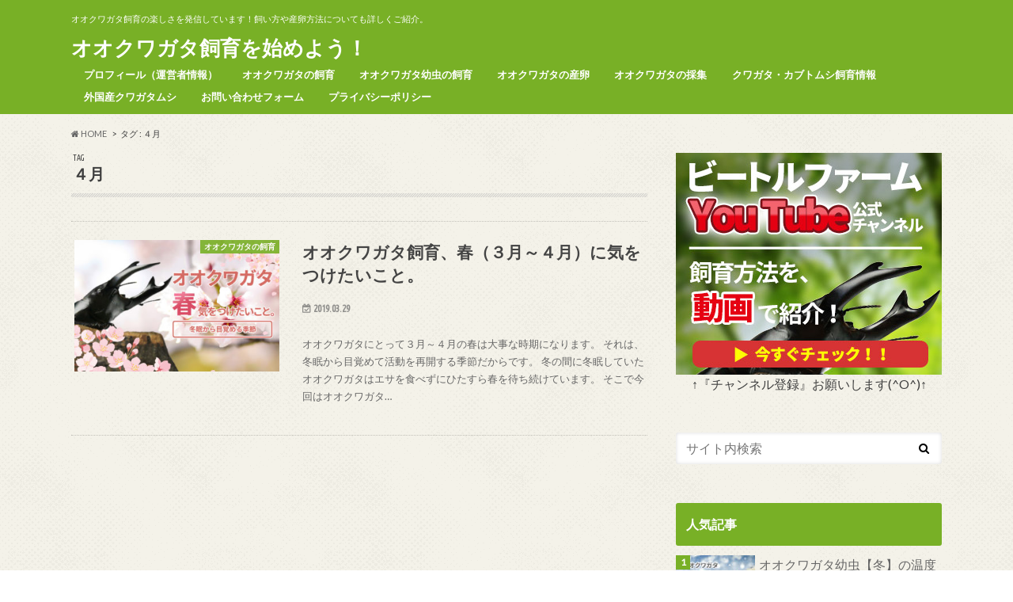

--- FILE ---
content_type: text/html; charset=UTF-8
request_url: https://beetle-farm-b.com/tag/%EF%BC%94%E6%9C%88/
body_size: 7714
content:
<!doctype html>
<!--[if lt IE 7]><html lang="ja" prefix="og: http://ogp.me/ns#" class="no-js lt-ie9 lt-ie8 lt-ie7"><![endif]-->
<!--[if (IE 7)&!(IEMobile)]><html lang="ja" prefix="og: http://ogp.me/ns#" class="no-js lt-ie9 lt-ie8"><![endif]-->
<!--[if (IE 8)&!(IEMobile)]><html lang="ja" prefix="og: http://ogp.me/ns#" class="no-js lt-ie9"><![endif]-->
<!--[if gt IE 8]><!--> <html lang="ja" prefix="og: http://ogp.me/ns#" class="no-js"><!--<![endif]-->

<head>
<meta charset="utf-8">
<meta http-equiv="X-UA-Compatible" content="IE=edge">
<title>４月 アーカイブ | オオクワガタ飼育を始めよう！</title>
<meta name="HandheldFriendly" content="True">
<meta name="MobileOptimized" content="320">
<meta name="viewport" content="width=device-width, initial-scale=1.0, minimum-scale=1.0, maximum-scale=1.0, user-scalable=no">

<link rel="icon" href="https://beetle-farm-b.com/wp-content/uploads/2017/11/favicon.png">
<link rel="pingback" href="https://beetle-farm-b.com/xmlrpc.php">

<!--[if IE]>
<![endif]-->
<!--[if lt IE 9]>
<script src="//html5shiv.googlecode.com/svn/trunk/html5.js"></script>
<script src="//css3-mediaqueries-js.googlecode.com/svn/trunk/css3-mediaqueries.js"></script>
<![endif]-->


<!-- Global site tag (gtag.js) - Google Analytics -->
<script async src="https://www.googletagmanager.com/gtag/js?id=UA-109565044-1"></script>
<script>
  window.dataLayer = window.dataLayer || [];
  function gtag(){dataLayer.push(arguments);}
  gtag('js', new Date());

  gtag('config', 'UA-109565044-1');
</script>

<script async src="//pagead2.googlesyndication.com/pagead/js/adsbygoogle.js"></script>
<script>
  (adsbygoogle = window.adsbygoogle || []).push({
    google_ad_client: "ca-pub-6239759319940771",
    enable_page_level_ads: true
  });
</script>

<link href="https://maxcdn.bootstrapcdn.com/font-awesome/4.7.0/css/font-awesome.min.css" rel="stylesheet">


<!-- This site is optimized with the Yoast SEO plugin v11.1.1 - https://yoast.com/wordpress/plugins/seo/ -->
<link rel="canonical" href="https://beetle-farm-b.com/tag/%ef%bc%94%e6%9c%88/" />
<meta property="og:locale" content="ja_JP" />
<meta property="og:type" content="object" />
<meta property="og:title" content="４月 アーカイブ | オオクワガタ飼育を始めよう！" />
<meta property="og:url" content="https://beetle-farm-b.com/tag/%ef%bc%94%e6%9c%88/" />
<meta property="og:site_name" content="オオクワガタ飼育を始めよう！" />
<meta name="twitter:card" content="summary" />
<meta name="twitter:title" content="４月 アーカイブ | オオクワガタ飼育を始めよう！" />
<script type='application/ld+json' class='yoast-schema-graph yoast-schema-graph--main'>{"@context":"https://schema.org","@graph":[{"@type":"Organization","@id":"https://beetle-farm-b.com/#organization","name":"","url":"https://beetle-farm-b.com/","sameAs":[]},{"@type":"WebSite","@id":"https://beetle-farm-b.com/#website","url":"https://beetle-farm-b.com/","name":"\u30aa\u30aa\u30af\u30ef\u30ac\u30bf\u98fc\u80b2\u3092\u59cb\u3081\u3088\u3046\uff01","publisher":{"@id":"https://beetle-farm-b.com/#organization"},"potentialAction":{"@type":"SearchAction","target":"https://beetle-farm-b.com/?s={search_term_string}","query-input":"required name=search_term_string"}},{"@type":"CollectionPage","@id":"https://beetle-farm-b.com/tag/%ef%bc%94%e6%9c%88/#webpage","url":"https://beetle-farm-b.com/tag/%ef%bc%94%e6%9c%88/","inLanguage":"ja","name":"\uff14\u6708 \u30a2\u30fc\u30ab\u30a4\u30d6 | \u30aa\u30aa\u30af\u30ef\u30ac\u30bf\u98fc\u80b2\u3092\u59cb\u3081\u3088\u3046\uff01","isPartOf":{"@id":"https://beetle-farm-b.com/#website"}}]}</script>
<!-- / Yoast SEO plugin. -->

<link rel='dns-prefetch' href='//webfonts.xserver.jp' />
<link rel='dns-prefetch' href='//ajax.googleapis.com' />
<link rel='dns-prefetch' href='//fonts.googleapis.com' />
<link rel='dns-prefetch' href='//maxcdn.bootstrapcdn.com' />
<link rel='dns-prefetch' href='//s.w.org' />
<link rel="alternate" type="application/rss+xml" title="オオクワガタ飼育を始めよう！ &raquo; フィード" href="https://beetle-farm-b.com/feed/" />
<link rel="alternate" type="application/rss+xml" title="オオクワガタ飼育を始めよう！ &raquo; コメントフィード" href="https://beetle-farm-b.com/comments/feed/" />
<link rel="alternate" type="application/rss+xml" title="オオクワガタ飼育を始めよう！ &raquo; ４月 タグのフィード" href="https://beetle-farm-b.com/tag/%ef%bc%94%e6%9c%88/feed/" />
<link rel='stylesheet' id='wp-block-library-css'  href='https://beetle-farm-b.com/wp-includes/css/dist/block-library/style.min.css' type='text/css' media='all' />
<link rel='stylesheet' id='contact-form-7-css'  href='https://beetle-farm-b.com/wp-content/plugins/contact-form-7/includes/css/styles.css' type='text/css' media='all' />
<link rel='stylesheet' id='toc-screen-css'  href='https://beetle-farm-b.com/wp-content/plugins/table-of-contents-plus/screen.min.css' type='text/css' media='all' />
<link rel='stylesheet' id='wordpress-popular-posts-css-css'  href='https://beetle-farm-b.com/wp-content/plugins/wordpress-popular-posts/public/css/wpp.css' type='text/css' media='all' />
<link rel='stylesheet' id='style-css'  href='https://beetle-farm-b.com/wp-content/themes/hummingbird/style.css' type='text/css' media='all' />
<link rel='stylesheet' id='child-style-css'  href='https://beetle-farm-b.com/wp-content/themes/hummingbird_custom/style.css' type='text/css' media='all' />
<link rel='stylesheet' id='slider-css'  href='https://beetle-farm-b.com/wp-content/themes/hummingbird/library/css/bx-slider.css' type='text/css' media='all' />
<link rel='stylesheet' id='shortcode-css'  href='https://beetle-farm-b.com/wp-content/themes/hummingbird/library/css/shortcode.css' type='text/css' media='all' />
<link rel='stylesheet' id='gf_Ubuntu-css'  href='//fonts.googleapis.com/css?family=Ubuntu+Condensed' type='text/css' media='all' />
<link rel='stylesheet' id='gf_Lato-css'  href='//fonts.googleapis.com/css?family=Lato' type='text/css' media='all' />
<link rel='stylesheet' id='fontawesome-css'  href='//maxcdn.bootstrapcdn.com/font-awesome/4.6.0/css/font-awesome.min.css' type='text/css' media='all' />
<script type='text/javascript' src='//ajax.googleapis.com/ajax/libs/jquery/1.12.2/jquery.min.js'></script>
<script type='text/javascript' src='//webfonts.xserver.jp/js/xserver.js'></script>
<script type='text/javascript'>
/* <![CDATA[ */
var wpp_params = {"sampling_active":"0","sampling_rate":"100","ajax_url":"https:\/\/beetle-farm-b.com\/wp-json\/wordpress-popular-posts\/v1\/popular-posts\/","ID":"","token":"fa11505b8a","debug":""};
/* ]]> */
</script>
<script type='text/javascript' src='https://beetle-farm-b.com/wp-content/plugins/wordpress-popular-posts/public/js/wpp-4.2.0.min.js'></script>
<link rel='https://api.w.org/' href='https://beetle-farm-b.com/wp-json/' />
<style type="text/css">
body{color: #3E3E3E;}
a{color: #0c96d1;}
a:hover{color: #E69B9B;}
#main article footer .post-categories li a,#main article footer .tags a{  background: #0c96d1;  border:1px solid #0c96d1;}
#main article footer .tags a{color:#0c96d1; background: none;}
#main article footer .post-categories li a:hover,#main article footer .tags a:hover{ background:#E69B9B;  border-color:#E69B9B;}
input[type="text"],input[type="password"],input[type="datetime"],input[type="datetime-local"],input[type="date"],input[type="month"],input[type="time"],input[type="week"],input[type="number"],input[type="email"],input[type="url"],input[type="search"],input[type="tel"],input[type="color"],select,textarea,.field { background-color: #FFFFFF;}
/*ヘッダー*/
.header{background: #78b026; color: #ffffff;}
#logo a,.nav li a,.nav_btn{color: #ffffff;}
#logo a:hover,.nav li a:hover{color:#FFFF00;}
@media only screen and (min-width: 768px) {
.nav ul {background: #0E0E0E;}
.nav li ul.sub-menu li a{color: #BAB4B0;}
}
/*メインエリア*/
.widgettitle {background: #78b026; color:  #ffffff;}
.widget li a:after{color: #78b026!important;}
/* 投稿ページ */
.entry-content h2{background: #78b026;}
.entry-content h3{border-color: #78b026;}
.entry-content ul li:before{ background: #78b026;}
.entry-content ol li:before{ background: #78b026;}
/* カテゴリーラベル */
.post-list-card .post-list .eyecatch .cat-name,.top-post-list .post-list .eyecatch .cat-name,.byline .cat-name,.single .authorbox .author-newpost li .cat-name,.related-box li .cat-name,#top_carousel .bx-wrapper ul li .osusume-label{background: #78b026; color:  #ffffff;}
/* CTA */
.cta-inner{ background: #0E0E0E;}
/* ボタンの色 */
.btn-wrap a{background: #0c96d1;border: 1px solid #0c96d1;}
.btn-wrap a:hover{background: #E69B9B;}
.btn-wrap.simple a{border:1px solid #0c96d1;color:#0c96d1;}
.btn-wrap.simple a:hover{background:#0c96d1;}
.readmore a{border:1px solid #0c96d1;color:#0c96d1;}
.readmore a:hover{background:#0c96d1;color:#fff;}
/* サイドバー */
.widget a{text-decoration:none; color:#666666;}
.widget a:hover{color:#dd3333;}
/*フッター*/
#footer-top{background-color: #0E0E0E; color: #CACACA;}
.footer a,#footer-top a{color: #BAB4B0;}
#footer-top .widgettitle{color: #CACACA;}
.footer {background-color: #0E0E0E;color: #CACACA;}
.footer-links li:before{ color: #78b026;}
/* ページネーション */
.pagination a, .pagination span,.page-links a{border-color: #0c96d1; color: #0c96d1;}
.pagination .current,.pagination .current:hover,.page-links ul > li > span{background-color: #0c96d1; border-color: #0c96d1;}
.pagination a:hover, .pagination a:focus,.page-links a:hover, .page-links a:focus{background-color: #0c96d1; color: #fff;}
/* OTHER */
ul.wpp-list li a:before{background: #78b026;color: #ffffff;}
.blue-btn, .comment-reply-link, #submit { background-color: #0c96d1; }
.blue-btn:hover, .comment-reply-link:hover, #submit:hover, .blue-btn:focus, .comment-reply-link:focus, #submit:focus {background-color: #E69B9B; }
</style>
<style type="text/css" id="custom-background-css">
body.custom-background { background-image: url("https://beetle-farm-b.com/wp-content/themes/hummingbird/library/images/body_bg01.png"); background-position: left top; background-size: auto; background-repeat: repeat; background-attachment: scroll; }
</style>
	</head>

<body class="archive tag tag-179 custom-background">

<div id="container" class="h_simple date_on">

<header class="header" role="banner">
<div id="inner-header" class="wrap cf">
<p class="site_description">オオクワガタ飼育の楽しさを発信しています！飼い方や産卵方法についても詳しくご紹介。</p><div id="logo" class="gf">
<p class="h1 text"><a href="https://beetle-farm-b.com">オオクワガタ飼育を始めよう！</a></p>
</div>

<nav id="g_nav" role="navigation">

<ul id="menu-%e3%82%aa%e3%82%aa%e3%82%af%e3%83%af%e3%82%ac%e3%82%bf" class="nav top-nav cf"><li id="menu-item-37" class="menu-item menu-item-type-post_type menu-item-object-page menu-item-37"><a href="https://beetle-farm-b.com/profile/">プロフィール（運営者情報）<span class="gf"></span></a></li>
<li id="menu-item-30" class="menu-item menu-item-type-taxonomy menu-item-object-category menu-item-30"><a href="https://beetle-farm-b.com/category/ookuwa-siiku/">オオクワガタの飼育<span class="gf"></span></a></li>
<li id="menu-item-31" class="menu-item menu-item-type-taxonomy menu-item-object-category menu-item-31"><a href="https://beetle-farm-b.com/category/ookuwa-youtyuu-siiku/">オオクワガタ幼虫の飼育<span class="gf"></span></a></li>
<li id="menu-item-28" class="menu-item menu-item-type-taxonomy menu-item-object-category menu-item-28"><a href="https://beetle-farm-b.com/category/ookuwa-sannrann/">オオクワガタの産卵<span class="gf"></span></a></li>
<li id="menu-item-406" class="menu-item menu-item-type-taxonomy menu-item-object-category menu-item-406"><a href="https://beetle-farm-b.com/category/%e3%82%aa%e3%82%aa%e3%82%af%e3%83%af%e3%82%ac%e3%82%bf%e3%81%ae%e6%8e%a1%e9%9b%86/">オオクワガタの採集<span class="gf"></span></a></li>
<li id="menu-item-695" class="menu-item menu-item-type-taxonomy menu-item-object-category menu-item-695"><a href="https://beetle-farm-b.com/category/kuwa-kabu/">クワガタ・カブトムシ飼育情報<span class="gf"></span></a></li>
<li id="menu-item-330" class="menu-item menu-item-type-taxonomy menu-item-object-category menu-item-has-children menu-item-330"><a href="https://beetle-farm-b.com/category/kuwagata-overseas/">外国産クワガタムシ<span class="gf"></span></a>
<ul class="sub-menu">
	<li id="menu-item-696" class="menu-item menu-item-type-taxonomy menu-item-object-category menu-item-696"><a href="https://beetle-farm-b.com/category/kuwagata-overseas/tarandos/">タランドス<span class="gf"></span></a></li>
	<li id="menu-item-331" class="menu-item menu-item-type-taxonomy menu-item-object-category menu-item-331"><a href="https://beetle-farm-b.com/category/kuwagata-overseas/taiwan-ookuwa/">タイワンオオクワガタ<span class="gf"></span></a></li>
</ul>
</li>
<li id="menu-item-44" class="menu-item menu-item-type-post_type menu-item-object-page menu-item-44"><a href="https://beetle-farm-b.com/mail/">お問い合わせフォーム<span class="gf"></span></a></li>
<li id="menu-item-46" class="menu-item menu-item-type-post_type menu-item-object-page menu-item-46"><a href="https://beetle-farm-b.com/privacy_policy/">プライバシーポリシー<span class="gf"></span></a></li>
</ul></nav>
<button id="drawerBtn" class="nav_btn"></button>
<script type="text/javascript">
jQuery(function( $ ){
var menu = $('#g_nav'),
    menuBtn = $('#drawerBtn'),
    body = $(document.body),     
    menuWidth = menu.outerWidth();                
     
    menuBtn.on('click', function(){
    body.toggleClass('open');
        if(body.hasClass('open')){
            body.animate({'left' : menuWidth }, 300);            
            menu.animate({'left' : 0 }, 300);                    
        } else {
            menu.animate({'left' : -menuWidth }, 300);
            body.animate({'left' : 0 }, 300);            
        }             
    });
});    
</script>

</div>
</header>
<div id="breadcrumb" class="breadcrumb inner wrap cf"><ul><li itemscope itemtype="//data-vocabulary.org/Breadcrumb"><a href="https://beetle-farm-b.com/" itemprop="url"><i class="fa fa-home"></i><span itemprop="title"> HOME</span></a></li><li itemscope itemtype="//data-vocabulary.org/Breadcrumb"><span itemprop="title">タグ : ４月</span></li></ul></div><div id="content">
<div id="inner-content" class="wrap cf">
<main id="main" class="m-all t-all d-5of7 cf" role="main">
<div class="archivettl">
<h1 class="archive-title h2">
<span class="gf">TAG</span> ４月</h1>
</div>

		<div class="top-post-list">


<article class="post-list animated fadeInUp" role="article">
<a href="https://beetle-farm-b.com/siiku15/" rel="bookmark" title="オオクワガタ飼育、春（３月～４月）に気をつけたいこと。" class="cf">


<figure class="eyecatch">
<img width="360" height="230" src="https://beetle-farm-b.com/wp-content/uploads/2019/03/001-2-360x230.jpg" class="attachment-home-thum size-home-thum wp-post-image" alt="オオクワガタ飼育、春（３月～４月）に気をつけたいこと。" /><span class="cat-name cat-id-2">オオクワガタの飼育</span>
</figure>

<section class="entry-content">
<h1 class="h2 entry-title">オオクワガタ飼育、春（３月～４月）に気をつけたいこと。</h1>

<p class="byline entry-meta vcard">
<span class="date gf updated">2019.03.29</span>
<span class="author" style="display: none;">beetlefarm_b</span>
</p>

<div class="description"><p>オオクワガタにとって３月～４月の春は大事な時期になります。 それは、冬眠から目覚めて活動を再開する季節だからです。 冬の間に冬眠していたオオクワガタはエサを食べずにひたすら春を待ち続けています。 そこで今回はオオクワガタ&#8230;</p>
</div>

</section>
</a>
</article>



</div>	
<nav class="pagination cf"></nav>

</main>
<div id="sidebar1" class="sidebar m-all t-all d-2of7 last-col cf" role="complementary">

<div class="add">
<div id="classictextwidget-2" class="widget classic-textwidget custom-classic-textwidget">			<div class="classic-text-widget"><a href="https://www.youtube.com/channel/UCNxsu3TC5Ks5_qccajoo8lQ?sub_confirmation=1"><img src="https://beetle-farm-b.com/wp-content/uploads/2020/04/youtube-banner-pc.jpg" alt="ビートルファームyoutube公式チャンネル"></a><br>
<div align="center">↑『チャンネル登録』お願いします(^O^)↑</div>

</div>
		</div></div>



<div id="search-2" class="widget widget_search"><form role="search" method="get" id="searchform" class="searchform" action="https://beetle-farm-b.com/">
<div>
<label for="s" class="screen-reader-text"></label>
<input type="search" id="s" name="s" value="" placeholder="サイト内検索" /><button type="submit" id="searchsubmit" ><i class="fa fa-search"></i></button>
</div>
</form></div>
<div id="wpp-2" class="widget popular-posts">
<h4 class="widgettitle"><span>人気記事</span></h4>
<!-- WordPress Popular Posts -->

<ul class="wpp-list wpp-list-with-thumbnails">
<li>
<a href="https://beetle-farm-b.com/siiku-youtyuu09/" title="オオクワガタ幼虫【冬】の温度管理について［冬眠はするの？］" target="_self"><img src="https://beetle-farm-b.com/wp-content/uploads/wordpress-popular-posts/825-featured-100x65.jpg" width="100" height="65" alt="オオクワガタ幼虫【冬】の温度管理について［冬眠はするの？］" class="wpp-thumbnail wpp_cached_thumb wpp_featured" /></a>
<a href="https://beetle-farm-b.com/siiku-youtyuu09/" title="オオクワガタ幼虫【冬】の温度管理について［冬眠はするの？］" class="wpp-post-title" target="_self">オオクワガタ幼虫【冬】の温度管理について［冬眠はするの？］</a>
</li>
<li>
<a href="https://beetle-farm-b.com/siiku-youtyuu06/" title="オオクワガタ幼虫のオス・メス(性別)の見分け方【高確率に確認する方法】" target="_self"><img src="https://beetle-farm-b.com/wp-content/uploads/wordpress-popular-posts/596-featured-100x65.jpg" width="100" height="65" alt="オオクワガタ幼虫のオス・メス(性別)の見分け方【高確率に確認する方法】" class="wpp-thumbnail wpp_cached_thumb wpp_featured" /></a>
<a href="https://beetle-farm-b.com/siiku-youtyuu06/" title="オオクワガタ幼虫のオス・メス(性別)の見分け方【高確率に確認する方法】" class="wpp-post-title" target="_self">オオクワガタ幼虫のオス・メス(性別)の見分け方【高確率に確認する方法】</a>
</li>
<li>
<a href="https://beetle-farm-b.com/siiku-youtyuu04/" title="オオクワガタ幼虫が蛹室を作った時の注意点は？" target="_self"><img src="https://beetle-farm-b.com/wp-content/uploads/wordpress-popular-posts/377-featured-100x65.jpg" width="100" height="65" alt="オオクワガタ幼虫が蛹室を作った時の注意点は？" class="wpp-thumbnail wpp_cached_thumb wpp_featured" /></a>
<a href="https://beetle-farm-b.com/siiku-youtyuu04/" title="オオクワガタ幼虫が蛹室を作った時の注意点は？" class="wpp-post-title" target="_self">オオクワガタ幼虫が蛹室を作った時の注意点は？</a>
</li>
<li>
<a href="https://beetle-farm-b.com/siiku-youtyuu11/" title="菌糸ビンに突然キノコが生えてきた！幼虫は大丈夫？対処法は？" target="_self"><img src="https://beetle-farm-b.com/wp-content/uploads/wordpress-popular-posts/867-featured-100x65.jpg" width="100" height="65" alt="菌糸ビンに突然キノコが生えてきた！幼虫は大丈夫？対処法は？" class="wpp-thumbnail wpp_cached_thumb wpp_featured" /></a>
<a href="https://beetle-farm-b.com/siiku-youtyuu11/" title="菌糸ビンに突然キノコが生えてきた！幼虫は大丈夫？対処法は？" class="wpp-post-title" target="_self">菌糸ビンに突然キノコが生えてきた！幼虫は大丈夫？対処法は？</a>
</li>
<li>
<a href="https://beetle-farm-b.com/tarandos/" title="タランドス(タランドゥス)について紹介。飼育・ブリード方法も解説！" target="_self"><img src="https://beetle-farm-b.com/wp-content/uploads/wordpress-popular-posts/543-featured-100x65.jpg" width="100" height="65" alt="タランドス(タランドゥス)について紹介。飼育・ブリード方法も解説！" class="wpp-thumbnail wpp_cached_thumb wpp_featured" /></a>
<a href="https://beetle-farm-b.com/tarandos/" title="タランドス(タランドゥス)について紹介。飼育・ブリード方法も解説！" class="wpp-post-title" target="_self">タランドス(タランドゥス)について紹介。飼育・ブリード方法も解説！</a>
</li>
<li>
<a href="https://beetle-farm-b.com/siiku-youtyuu05/" title="オオクワガタ 羽化後の管理について。取り出しはいつ？" target="_self"><img src="https://beetle-farm-b.com/wp-content/uploads/wordpress-popular-posts/389-featured-100x65.jpg" width="100" height="65" alt="オオクワガタ 羽化後の管理について。取り出しはいつ？" class="wpp-thumbnail wpp_cached_thumb wpp_featured" /></a>
<a href="https://beetle-farm-b.com/siiku-youtyuu05/" title="オオクワガタ 羽化後の管理について。取り出しはいつ？" class="wpp-post-title" target="_self">オオクワガタ 羽化後の管理について。取り出しはいつ？</a>
</li>
<li>
<a href="https://beetle-farm-b.com/siiku-youtyuu12/" title="菌糸ビンの保存方法について【保存期間は？常温でも可能？】" target="_self"><img src="https://beetle-farm-b.com/wp-content/uploads/wordpress-popular-posts/951-featured-100x65.jpg" width="100" height="65" alt="菌糸ビンの保存方法について【保存期間は？常温でも可能？】" class="wpp-thumbnail wpp_cached_thumb wpp_featured" /></a>
<a href="https://beetle-farm-b.com/siiku-youtyuu12/" title="菌糸ビンの保存方法について【保存期間は？常温でも可能？】" class="wpp-post-title" target="_self">菌糸ビンの保存方法について【保存期間は？常温でも可能？】</a>
</li>
<li>
<a href="https://beetle-farm-b.com/siiku-youtyuu07/" title="オオクワガタ幼虫 初令・２令・３令とは？見分け方や成長期間について" target="_self"><img src="https://beetle-farm-b.com/wp-content/uploads/wordpress-popular-posts/615-featured-100x65.jpg" width="100" height="65" alt="オオクワガタ幼虫 初令・２令・３令とは？見分け方や成長期間について" class="wpp-thumbnail wpp_cached_thumb wpp_featured" /></a>
<a href="https://beetle-farm-b.com/siiku-youtyuu07/" title="オオクワガタ幼虫 初令・２令・３令とは？見分け方や成長期間について" class="wpp-post-title" target="_self">オオクワガタ幼虫 初令・２令・３令とは？見分け方や成長期間について</a>
</li>
<li>
<a href="https://beetle-farm-b.com/siiku-youtyuu08/" title="オオクワガタの菌糸ビンに青カビが！原因と対処法はどうすればいい？" target="_self"><img src="https://beetle-farm-b.com/wp-content/uploads/wordpress-popular-posts/745-featured-100x65.jpg" width="100" height="65" alt="オオクワガタの菌糸ビンに青カビが！原因と対処法はどうすればいい？" class="wpp-thumbnail wpp_cached_thumb wpp_featured" /></a>
<a href="https://beetle-farm-b.com/siiku-youtyuu08/" title="オオクワガタの菌糸ビンに青カビが！原因と対処法はどうすればいい？" class="wpp-post-title" target="_self">オオクワガタの菌糸ビンに青カビが！原因と対処法はどうすればいい？</a>
</li>
<li>
<a href="https://beetle-farm-b.com/siiku13/" title="オオクワガタの一生を紹介！成長毎に姿を変える不思議さがスゴイ。" target="_self"><img src="https://beetle-farm-b.com/wp-content/uploads/wordpress-popular-posts/903-featured-100x65.jpg" width="100" height="65" alt="オオクワガタの一生を紹介！成長毎に姿を変える不思議さがスゴイ。" class="wpp-thumbnail wpp_cached_thumb wpp_featured" /></a>
<a href="https://beetle-farm-b.com/siiku13/" title="オオクワガタの一生を紹介！成長毎に姿を変える不思議さがスゴイ。" class="wpp-post-title" target="_self">オオクワガタの一生を紹介！成長毎に姿を変える不思議さがスゴイ。</a>
</li>
</ul>

</div>
<div id="classictextwidget-7" class="widget classic-textwidget custom-classic-textwidget">			<div class="classic-text-widget"></div>
		</div><div id="categories-2" class="widget widget_categories"><h4 class="widgettitle"><span>カテゴリー</span></h4>		<ul>
				<li class="cat-item cat-item-44"><a href="https://beetle-farm-b.com/category/%e3%82%aa%e3%82%aa%e3%82%af%e3%83%af%e3%82%ac%e3%82%bf%e3%81%ae%e6%8e%a1%e9%9b%86/">オオクワガタの採集</a>
</li>
	<li class="cat-item cat-item-3"><a href="https://beetle-farm-b.com/category/ookuwa-sannrann/">オオクワガタの産卵</a>
</li>
	<li class="cat-item cat-item-2"><a href="https://beetle-farm-b.com/category/ookuwa-siiku/">オオクワガタの飼育</a>
</li>
	<li class="cat-item cat-item-4"><a href="https://beetle-farm-b.com/category/ookuwa-youtyuu-siiku/">オオクワガタ幼虫の飼育</a>
</li>
	<li class="cat-item cat-item-128"><a href="https://beetle-farm-b.com/category/kuwa-kabu/">クワガタ・カブトムシ飼育情報</a>
</li>
	<li class="cat-item cat-item-70"><a href="https://beetle-farm-b.com/category/kuwagata-overseas/taiwan-ookuwa/">タイワンオオクワガタ</a>
</li>
	<li class="cat-item cat-item-100"><a href="https://beetle-farm-b.com/category/kuwagata-overseas/tarandos/">タランドス</a>
</li>
	<li class="cat-item cat-item-69"><a href="https://beetle-farm-b.com/category/kuwagata-overseas/">外国産クワガタムシ</a>
</li>
		</ul>
			</div><div id="text-2" class="widget widget_text"><h4 class="widgettitle"><span>プロフィール</span></h4>			<div class="textwidget"><p>はじめまして、ビートルファームです。</p>
<p>このブログではオオクワガタをメインに、飼育や産卵方法など分かりやすくご紹介します。</p>
<p>1人でも多くの人にオオクワガタの飼育を始めてほしいという思いで書いています。</p>
<p>みなさんの役立つ情報をお届けして楽しんでもらえると嬉しいです。</p>
<p>ビートルファームのセール情報もいち早くお届けしますのでお見逃しなく！</p>
<p><a href="https://beetle-farm-b.com/profile/">詳しいプロフィールを読む</a></p>
</div>
		</div><div id="classictextwidget-6" class="widget classic-textwidget custom-classic-textwidget">			<div class="classic-text-widget"><a href="http://www.beetle-farm.com/"><img src="https://beetle-farm-b.com/wp-content/uploads/2019/06/banner-sp-beetlefarm-1.jpg" alt="オオクワガタ販売・通販のビートルファーム　各種クワガタムシ・カブトムシや飼育用品もご販売！！"></a></div>
		</div>

</div></div>
</div>
<div id="page-top">
	<a href="#header" title="ページトップへ"><i class="fa fa-chevron-up"></i></a>
</div>
<div id="footer-top" class="wow animated fadeIn cf">
	<div class="inner wrap">
				
				
			</div>
</div>

<footer id="footer" class="footer" role="contentinfo">
	<div id="inner-footer" class="wrap cf">
		<nav role="navigation">
			<div class="footer-links cf"><ul id="menu-%e3%82%aa%e3%82%aa%e3%82%af%e3%83%af%e3%82%ac%e3%82%bf-1" class="footer-nav cf"><li class="menu-item menu-item-type-post_type menu-item-object-page menu-item-37"><a href="https://beetle-farm-b.com/profile/">プロフィール（運営者情報）<span class="gf"></span></a></li>
<li class="menu-item menu-item-type-taxonomy menu-item-object-category menu-item-30"><a href="https://beetle-farm-b.com/category/ookuwa-siiku/">オオクワガタの飼育<span class="gf"></span></a></li>
<li class="menu-item menu-item-type-taxonomy menu-item-object-category menu-item-31"><a href="https://beetle-farm-b.com/category/ookuwa-youtyuu-siiku/">オオクワガタ幼虫の飼育<span class="gf"></span></a></li>
<li class="menu-item menu-item-type-taxonomy menu-item-object-category menu-item-28"><a href="https://beetle-farm-b.com/category/ookuwa-sannrann/">オオクワガタの産卵<span class="gf"></span></a></li>
<li class="menu-item menu-item-type-taxonomy menu-item-object-category menu-item-406"><a href="https://beetle-farm-b.com/category/%e3%82%aa%e3%82%aa%e3%82%af%e3%83%af%e3%82%ac%e3%82%bf%e3%81%ae%e6%8e%a1%e9%9b%86/">オオクワガタの採集<span class="gf"></span></a></li>
<li class="menu-item menu-item-type-taxonomy menu-item-object-category menu-item-695"><a href="https://beetle-farm-b.com/category/kuwa-kabu/">クワガタ・カブトムシ飼育情報<span class="gf"></span></a></li>
<li class="menu-item menu-item-type-taxonomy menu-item-object-category menu-item-has-children menu-item-330"><a href="https://beetle-farm-b.com/category/kuwagata-overseas/">外国産クワガタムシ<span class="gf"></span></a>
<ul class="sub-menu">
	<li class="menu-item menu-item-type-taxonomy menu-item-object-category menu-item-696"><a href="https://beetle-farm-b.com/category/kuwagata-overseas/tarandos/">タランドス<span class="gf"></span></a></li>
	<li class="menu-item menu-item-type-taxonomy menu-item-object-category menu-item-331"><a href="https://beetle-farm-b.com/category/kuwagata-overseas/taiwan-ookuwa/">タイワンオオクワガタ<span class="gf"></span></a></li>
</ul>
</li>
<li class="menu-item menu-item-type-post_type menu-item-object-page menu-item-44"><a href="https://beetle-farm-b.com/mail/">お問い合わせフォーム<span class="gf"></span></a></li>
<li class="menu-item menu-item-type-post_type menu-item-object-page menu-item-46"><a href="https://beetle-farm-b.com/privacy_policy/">プライバシーポリシー<span class="gf"></span></a></li>
</ul></div>		</nav>
		<p class="source-org copyright">&copy;Copyright2021 <a href="https://beetle-farm-b.com" rel="nofollow">オオクワガタ飼育を始めよう！</a>.All Rights Reserved.</p>
	</div>
</footer>
</div>
<script type='text/javascript'>
/* <![CDATA[ */
var wpcf7 = {"apiSettings":{"root":"https:\/\/beetle-farm-b.com\/wp-json\/contact-form-7\/v1","namespace":"contact-form-7\/v1"}};
/* ]]> */
</script>
<script type='text/javascript' src='https://beetle-farm-b.com/wp-content/plugins/contact-form-7/includes/js/scripts.js'></script>
<script type='text/javascript'>
/* <![CDATA[ */
var tocplus = {"visibility_show":"\u958b\u304f","visibility_hide":"\u9589\u3058\u308b","width":"Auto"};
/* ]]> */
</script>
<script type='text/javascript' src='https://beetle-farm-b.com/wp-content/plugins/table-of-contents-plus/front.min.js'></script>
<script type='text/javascript' src='https://beetle-farm-b.com/wp-content/themes/hummingbird/library/js/scripts.js'></script>
<script type='text/javascript' src='https://beetle-farm-b.com/wp-content/themes/hummingbird/library/js/libs/modernizr.custom.min.js'></script>
<script type='text/javascript' src='https://beetle-farm-b.com/wp-includes/js/wp-embed.min.js'></script>
</body>
</html><!-- WP Fastest Cache file was created in 0.1496729850769 seconds, on 26-12-21 12:14:20 -->

--- FILE ---
content_type: text/html; charset=utf-8
request_url: https://www.google.com/recaptcha/api2/aframe
body_size: 267
content:
<!DOCTYPE HTML><html><head><meta http-equiv="content-type" content="text/html; charset=UTF-8"></head><body><script nonce="BtsueMHzN_lBrZrR6zIJDA">/** Anti-fraud and anti-abuse applications only. See google.com/recaptcha */ try{var clients={'sodar':'https://pagead2.googlesyndication.com/pagead/sodar?'};window.addEventListener("message",function(a){try{if(a.source===window.parent){var b=JSON.parse(a.data);var c=clients[b['id']];if(c){var d=document.createElement('img');d.src=c+b['params']+'&rc='+(localStorage.getItem("rc::a")?sessionStorage.getItem("rc::b"):"");window.document.body.appendChild(d);sessionStorage.setItem("rc::e",parseInt(sessionStorage.getItem("rc::e")||0)+1);localStorage.setItem("rc::h",'1769900403943');}}}catch(b){}});window.parent.postMessage("_grecaptcha_ready", "*");}catch(b){}</script></body></html>

--- FILE ---
content_type: text/css
request_url: https://beetle-farm-b.com/wp-content/themes/hummingbird_custom/style.css
body_size: 1251
content:
/*
Template: hummingbird
Theme Name: hummingbird_custom
Theme URI:http://open-cage.com/hummingbird/
*/

body {
font-family: "Lato", "ヒラギノ角ゴシック Pro", "Hiragino Kaku Gothic Pro", 'メイリオ' , Meiryo , Osaka, "ＭＳ Ｐゴシック", "MS PGothic", sans-serif;
font-size: 18px;
line-height: 1.5;
color: #545B63;
-webkit-font-smoothing: antialiased; 
-moz-osx-font-smoothing: grayscale;
word-wrap: break-word;
}

p {
padding: 10px 0;
}

.box2 {
padding: 1em 1em;
margin: 2em 0;
line-height: 1.7;
color: #523b14;/*文字色*/ background: #f9f7f0;
border: solid 3px #6b9828;/*線*/ border-radius: 8px;/*角の丸み*/ }
.box2 p {
margin: 0;
padding: 0;
}

.adsense {
color: #666666;
}

.box23 {
    position: relative;
    margin: 2em 0 2em 40px;
    padding: 8px 15px;
    background: #ffffff;
    border-radius: 30px;
}
.box23:before{font-family: FontAwesome;
    content: "\f111";
    position: absolute;
    font-size: 15px;
    left: -40px;
    bottom: 0;
    color: #ffffff;
}
.box23:after{
    font-family: FontAwesome;
    content: "\f111";
    position: absolute;
    font-size: 23px;
    left: -23px;
    bottom: 0;
    color: #ffffff;
}
.box23 p {
    margin: 0; 
    padding: 0;
}

.box8 {
    padding: 1.2em 1.2em;
    margin: 2em 0;
    color: #232323;
    background: #fff8e8;
    border-left: solid 15px #ffc06e;
}
.box8 p {
    margin: 0; 
    padding: 0;
}

.balloon2-top {
 	position: relative;
	display: inline-block;
 	margin: 1.5em 0;
	padding: 12px 15px;
	min-width: 120px;
 	max-width: 100%;
 	color: #555;
	font-size: 16px;
	background: #FFF;
border-radius: 10px;
 	border: solid 3px #555;
 	box-sizing: border-box;
}

.balloon2-top:before{
	content: "";
	position: absolute;
	top: -24px;
	left: 50%;
 	margin-left: -15px;
	border: 12px solid transparent;
	border-bottom: 12px solid #FFF;
 	z-index: 2;
}

.balloon2-top:after{
	content: "";
	position: absolute;
	top: -30px;
	left: 50%;
 	margin-left: -17px;
	border: 14px solid transparent;
	border-bottom: 14px solid #555;
 	z-index: 1;
}

.balloon2-top p {
	margin: 0;
	padding: 0;
}

.pink_line {background:linear-gradient(transparent 70%, #fecfcf 0%) ;}

.yellow_line {background:linear-gradient(transparent 70%, #ffff66 0%) ;}

.back1 {
    padding: 2.5em 1em;
    margin: 2em 0;
    border: solid 1px #608b21;
	background: #e8f2d8;/*背景色*/
}
.back1 p {
    margin: 0; 
    padding: 0;
}

.back2 {
    padding: 2.5em 1em;
    margin: 2em 0;
    background: #e8f2d8;
    border: dashed 1.5px #608b21;/*点線*/
}
.back2 p {
    margin: 0; 
    padding: 0;
}

.box28 {
    position: relative;
    margin: 2em 0em;
    padding: 40px 15px 25px;
    border: solid 2px #eea3a3;
	background: #faf0f0;
}
.box28 .box-title {
    position: absolute;
    display: inline-block;
    top: -2px;
    left: -2px;
    padding: 0 9px;
    height: 25px;
    line-height: 25px;
    vertical-align: middle;
    font-size: 17px;
    background: #eea3a3;
    color: #ffffff;
    font-weight: bold;
}
.box28 p {
    margin: 0; 
    padding: 0;
}

.box29 {
    position: relative;
    margin: 2em 0em;
    padding: 40px 15px 25px;
    border: solid 2px #719e3d;
}
.box29 .box-title {
    position: absolute;
    display: inline-block;
    top: -2px;
    left: -2px;
    padding: 0 9px;
    height: 25px;
    line-height: 25px;
    vertical-align: middle;
    font-size: 17px;
    background: #719e3d;
    color: #ffffff;
    font-weight: bold;
}
.box29 p {
    margin: 0; 
    padding: 0;
}

/*****  チェックマーク *****/
.check {
	font-size: 1.1em;
	font-weight: bold;
	line-height: 180%;
	margin: 70px 0px 20px 0px
}

.brown {color: #58890a}
/*****  チェックマークここまで *****/
